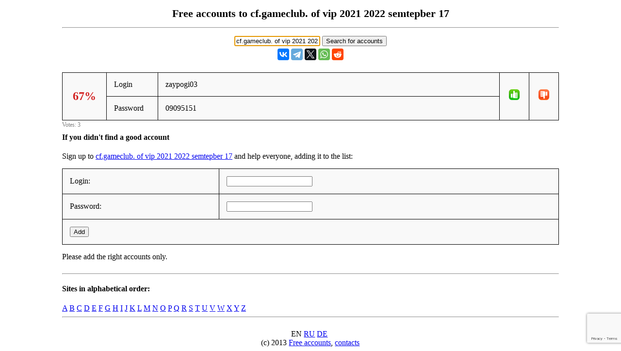

--- FILE ---
content_type: text/html; charset=utf-8
request_url: https://www.google.com/recaptcha/api2/anchor?ar=1&k=6LcgoiEUAAAAAGMHWh7x-Eqas0UY6PY5EgiNpHzv&co=aHR0cHM6Ly9mcmVlYWNjb3VudC5iaXo6NDQz&hl=en&v=PoyoqOPhxBO7pBk68S4YbpHZ&size=invisible&anchor-ms=20000&execute-ms=30000&cb=xtr4n781ro0p
body_size: 49534
content:
<!DOCTYPE HTML><html dir="ltr" lang="en"><head><meta http-equiv="Content-Type" content="text/html; charset=UTF-8">
<meta http-equiv="X-UA-Compatible" content="IE=edge">
<title>reCAPTCHA</title>
<style type="text/css">
/* cyrillic-ext */
@font-face {
  font-family: 'Roboto';
  font-style: normal;
  font-weight: 400;
  font-stretch: 100%;
  src: url(//fonts.gstatic.com/s/roboto/v48/KFO7CnqEu92Fr1ME7kSn66aGLdTylUAMa3GUBHMdazTgWw.woff2) format('woff2');
  unicode-range: U+0460-052F, U+1C80-1C8A, U+20B4, U+2DE0-2DFF, U+A640-A69F, U+FE2E-FE2F;
}
/* cyrillic */
@font-face {
  font-family: 'Roboto';
  font-style: normal;
  font-weight: 400;
  font-stretch: 100%;
  src: url(//fonts.gstatic.com/s/roboto/v48/KFO7CnqEu92Fr1ME7kSn66aGLdTylUAMa3iUBHMdazTgWw.woff2) format('woff2');
  unicode-range: U+0301, U+0400-045F, U+0490-0491, U+04B0-04B1, U+2116;
}
/* greek-ext */
@font-face {
  font-family: 'Roboto';
  font-style: normal;
  font-weight: 400;
  font-stretch: 100%;
  src: url(//fonts.gstatic.com/s/roboto/v48/KFO7CnqEu92Fr1ME7kSn66aGLdTylUAMa3CUBHMdazTgWw.woff2) format('woff2');
  unicode-range: U+1F00-1FFF;
}
/* greek */
@font-face {
  font-family: 'Roboto';
  font-style: normal;
  font-weight: 400;
  font-stretch: 100%;
  src: url(//fonts.gstatic.com/s/roboto/v48/KFO7CnqEu92Fr1ME7kSn66aGLdTylUAMa3-UBHMdazTgWw.woff2) format('woff2');
  unicode-range: U+0370-0377, U+037A-037F, U+0384-038A, U+038C, U+038E-03A1, U+03A3-03FF;
}
/* math */
@font-face {
  font-family: 'Roboto';
  font-style: normal;
  font-weight: 400;
  font-stretch: 100%;
  src: url(//fonts.gstatic.com/s/roboto/v48/KFO7CnqEu92Fr1ME7kSn66aGLdTylUAMawCUBHMdazTgWw.woff2) format('woff2');
  unicode-range: U+0302-0303, U+0305, U+0307-0308, U+0310, U+0312, U+0315, U+031A, U+0326-0327, U+032C, U+032F-0330, U+0332-0333, U+0338, U+033A, U+0346, U+034D, U+0391-03A1, U+03A3-03A9, U+03B1-03C9, U+03D1, U+03D5-03D6, U+03F0-03F1, U+03F4-03F5, U+2016-2017, U+2034-2038, U+203C, U+2040, U+2043, U+2047, U+2050, U+2057, U+205F, U+2070-2071, U+2074-208E, U+2090-209C, U+20D0-20DC, U+20E1, U+20E5-20EF, U+2100-2112, U+2114-2115, U+2117-2121, U+2123-214F, U+2190, U+2192, U+2194-21AE, U+21B0-21E5, U+21F1-21F2, U+21F4-2211, U+2213-2214, U+2216-22FF, U+2308-230B, U+2310, U+2319, U+231C-2321, U+2336-237A, U+237C, U+2395, U+239B-23B7, U+23D0, U+23DC-23E1, U+2474-2475, U+25AF, U+25B3, U+25B7, U+25BD, U+25C1, U+25CA, U+25CC, U+25FB, U+266D-266F, U+27C0-27FF, U+2900-2AFF, U+2B0E-2B11, U+2B30-2B4C, U+2BFE, U+3030, U+FF5B, U+FF5D, U+1D400-1D7FF, U+1EE00-1EEFF;
}
/* symbols */
@font-face {
  font-family: 'Roboto';
  font-style: normal;
  font-weight: 400;
  font-stretch: 100%;
  src: url(//fonts.gstatic.com/s/roboto/v48/KFO7CnqEu92Fr1ME7kSn66aGLdTylUAMaxKUBHMdazTgWw.woff2) format('woff2');
  unicode-range: U+0001-000C, U+000E-001F, U+007F-009F, U+20DD-20E0, U+20E2-20E4, U+2150-218F, U+2190, U+2192, U+2194-2199, U+21AF, U+21E6-21F0, U+21F3, U+2218-2219, U+2299, U+22C4-22C6, U+2300-243F, U+2440-244A, U+2460-24FF, U+25A0-27BF, U+2800-28FF, U+2921-2922, U+2981, U+29BF, U+29EB, U+2B00-2BFF, U+4DC0-4DFF, U+FFF9-FFFB, U+10140-1018E, U+10190-1019C, U+101A0, U+101D0-101FD, U+102E0-102FB, U+10E60-10E7E, U+1D2C0-1D2D3, U+1D2E0-1D37F, U+1F000-1F0FF, U+1F100-1F1AD, U+1F1E6-1F1FF, U+1F30D-1F30F, U+1F315, U+1F31C, U+1F31E, U+1F320-1F32C, U+1F336, U+1F378, U+1F37D, U+1F382, U+1F393-1F39F, U+1F3A7-1F3A8, U+1F3AC-1F3AF, U+1F3C2, U+1F3C4-1F3C6, U+1F3CA-1F3CE, U+1F3D4-1F3E0, U+1F3ED, U+1F3F1-1F3F3, U+1F3F5-1F3F7, U+1F408, U+1F415, U+1F41F, U+1F426, U+1F43F, U+1F441-1F442, U+1F444, U+1F446-1F449, U+1F44C-1F44E, U+1F453, U+1F46A, U+1F47D, U+1F4A3, U+1F4B0, U+1F4B3, U+1F4B9, U+1F4BB, U+1F4BF, U+1F4C8-1F4CB, U+1F4D6, U+1F4DA, U+1F4DF, U+1F4E3-1F4E6, U+1F4EA-1F4ED, U+1F4F7, U+1F4F9-1F4FB, U+1F4FD-1F4FE, U+1F503, U+1F507-1F50B, U+1F50D, U+1F512-1F513, U+1F53E-1F54A, U+1F54F-1F5FA, U+1F610, U+1F650-1F67F, U+1F687, U+1F68D, U+1F691, U+1F694, U+1F698, U+1F6AD, U+1F6B2, U+1F6B9-1F6BA, U+1F6BC, U+1F6C6-1F6CF, U+1F6D3-1F6D7, U+1F6E0-1F6EA, U+1F6F0-1F6F3, U+1F6F7-1F6FC, U+1F700-1F7FF, U+1F800-1F80B, U+1F810-1F847, U+1F850-1F859, U+1F860-1F887, U+1F890-1F8AD, U+1F8B0-1F8BB, U+1F8C0-1F8C1, U+1F900-1F90B, U+1F93B, U+1F946, U+1F984, U+1F996, U+1F9E9, U+1FA00-1FA6F, U+1FA70-1FA7C, U+1FA80-1FA89, U+1FA8F-1FAC6, U+1FACE-1FADC, U+1FADF-1FAE9, U+1FAF0-1FAF8, U+1FB00-1FBFF;
}
/* vietnamese */
@font-face {
  font-family: 'Roboto';
  font-style: normal;
  font-weight: 400;
  font-stretch: 100%;
  src: url(//fonts.gstatic.com/s/roboto/v48/KFO7CnqEu92Fr1ME7kSn66aGLdTylUAMa3OUBHMdazTgWw.woff2) format('woff2');
  unicode-range: U+0102-0103, U+0110-0111, U+0128-0129, U+0168-0169, U+01A0-01A1, U+01AF-01B0, U+0300-0301, U+0303-0304, U+0308-0309, U+0323, U+0329, U+1EA0-1EF9, U+20AB;
}
/* latin-ext */
@font-face {
  font-family: 'Roboto';
  font-style: normal;
  font-weight: 400;
  font-stretch: 100%;
  src: url(//fonts.gstatic.com/s/roboto/v48/KFO7CnqEu92Fr1ME7kSn66aGLdTylUAMa3KUBHMdazTgWw.woff2) format('woff2');
  unicode-range: U+0100-02BA, U+02BD-02C5, U+02C7-02CC, U+02CE-02D7, U+02DD-02FF, U+0304, U+0308, U+0329, U+1D00-1DBF, U+1E00-1E9F, U+1EF2-1EFF, U+2020, U+20A0-20AB, U+20AD-20C0, U+2113, U+2C60-2C7F, U+A720-A7FF;
}
/* latin */
@font-face {
  font-family: 'Roboto';
  font-style: normal;
  font-weight: 400;
  font-stretch: 100%;
  src: url(//fonts.gstatic.com/s/roboto/v48/KFO7CnqEu92Fr1ME7kSn66aGLdTylUAMa3yUBHMdazQ.woff2) format('woff2');
  unicode-range: U+0000-00FF, U+0131, U+0152-0153, U+02BB-02BC, U+02C6, U+02DA, U+02DC, U+0304, U+0308, U+0329, U+2000-206F, U+20AC, U+2122, U+2191, U+2193, U+2212, U+2215, U+FEFF, U+FFFD;
}
/* cyrillic-ext */
@font-face {
  font-family: 'Roboto';
  font-style: normal;
  font-weight: 500;
  font-stretch: 100%;
  src: url(//fonts.gstatic.com/s/roboto/v48/KFO7CnqEu92Fr1ME7kSn66aGLdTylUAMa3GUBHMdazTgWw.woff2) format('woff2');
  unicode-range: U+0460-052F, U+1C80-1C8A, U+20B4, U+2DE0-2DFF, U+A640-A69F, U+FE2E-FE2F;
}
/* cyrillic */
@font-face {
  font-family: 'Roboto';
  font-style: normal;
  font-weight: 500;
  font-stretch: 100%;
  src: url(//fonts.gstatic.com/s/roboto/v48/KFO7CnqEu92Fr1ME7kSn66aGLdTylUAMa3iUBHMdazTgWw.woff2) format('woff2');
  unicode-range: U+0301, U+0400-045F, U+0490-0491, U+04B0-04B1, U+2116;
}
/* greek-ext */
@font-face {
  font-family: 'Roboto';
  font-style: normal;
  font-weight: 500;
  font-stretch: 100%;
  src: url(//fonts.gstatic.com/s/roboto/v48/KFO7CnqEu92Fr1ME7kSn66aGLdTylUAMa3CUBHMdazTgWw.woff2) format('woff2');
  unicode-range: U+1F00-1FFF;
}
/* greek */
@font-face {
  font-family: 'Roboto';
  font-style: normal;
  font-weight: 500;
  font-stretch: 100%;
  src: url(//fonts.gstatic.com/s/roboto/v48/KFO7CnqEu92Fr1ME7kSn66aGLdTylUAMa3-UBHMdazTgWw.woff2) format('woff2');
  unicode-range: U+0370-0377, U+037A-037F, U+0384-038A, U+038C, U+038E-03A1, U+03A3-03FF;
}
/* math */
@font-face {
  font-family: 'Roboto';
  font-style: normal;
  font-weight: 500;
  font-stretch: 100%;
  src: url(//fonts.gstatic.com/s/roboto/v48/KFO7CnqEu92Fr1ME7kSn66aGLdTylUAMawCUBHMdazTgWw.woff2) format('woff2');
  unicode-range: U+0302-0303, U+0305, U+0307-0308, U+0310, U+0312, U+0315, U+031A, U+0326-0327, U+032C, U+032F-0330, U+0332-0333, U+0338, U+033A, U+0346, U+034D, U+0391-03A1, U+03A3-03A9, U+03B1-03C9, U+03D1, U+03D5-03D6, U+03F0-03F1, U+03F4-03F5, U+2016-2017, U+2034-2038, U+203C, U+2040, U+2043, U+2047, U+2050, U+2057, U+205F, U+2070-2071, U+2074-208E, U+2090-209C, U+20D0-20DC, U+20E1, U+20E5-20EF, U+2100-2112, U+2114-2115, U+2117-2121, U+2123-214F, U+2190, U+2192, U+2194-21AE, U+21B0-21E5, U+21F1-21F2, U+21F4-2211, U+2213-2214, U+2216-22FF, U+2308-230B, U+2310, U+2319, U+231C-2321, U+2336-237A, U+237C, U+2395, U+239B-23B7, U+23D0, U+23DC-23E1, U+2474-2475, U+25AF, U+25B3, U+25B7, U+25BD, U+25C1, U+25CA, U+25CC, U+25FB, U+266D-266F, U+27C0-27FF, U+2900-2AFF, U+2B0E-2B11, U+2B30-2B4C, U+2BFE, U+3030, U+FF5B, U+FF5D, U+1D400-1D7FF, U+1EE00-1EEFF;
}
/* symbols */
@font-face {
  font-family: 'Roboto';
  font-style: normal;
  font-weight: 500;
  font-stretch: 100%;
  src: url(//fonts.gstatic.com/s/roboto/v48/KFO7CnqEu92Fr1ME7kSn66aGLdTylUAMaxKUBHMdazTgWw.woff2) format('woff2');
  unicode-range: U+0001-000C, U+000E-001F, U+007F-009F, U+20DD-20E0, U+20E2-20E4, U+2150-218F, U+2190, U+2192, U+2194-2199, U+21AF, U+21E6-21F0, U+21F3, U+2218-2219, U+2299, U+22C4-22C6, U+2300-243F, U+2440-244A, U+2460-24FF, U+25A0-27BF, U+2800-28FF, U+2921-2922, U+2981, U+29BF, U+29EB, U+2B00-2BFF, U+4DC0-4DFF, U+FFF9-FFFB, U+10140-1018E, U+10190-1019C, U+101A0, U+101D0-101FD, U+102E0-102FB, U+10E60-10E7E, U+1D2C0-1D2D3, U+1D2E0-1D37F, U+1F000-1F0FF, U+1F100-1F1AD, U+1F1E6-1F1FF, U+1F30D-1F30F, U+1F315, U+1F31C, U+1F31E, U+1F320-1F32C, U+1F336, U+1F378, U+1F37D, U+1F382, U+1F393-1F39F, U+1F3A7-1F3A8, U+1F3AC-1F3AF, U+1F3C2, U+1F3C4-1F3C6, U+1F3CA-1F3CE, U+1F3D4-1F3E0, U+1F3ED, U+1F3F1-1F3F3, U+1F3F5-1F3F7, U+1F408, U+1F415, U+1F41F, U+1F426, U+1F43F, U+1F441-1F442, U+1F444, U+1F446-1F449, U+1F44C-1F44E, U+1F453, U+1F46A, U+1F47D, U+1F4A3, U+1F4B0, U+1F4B3, U+1F4B9, U+1F4BB, U+1F4BF, U+1F4C8-1F4CB, U+1F4D6, U+1F4DA, U+1F4DF, U+1F4E3-1F4E6, U+1F4EA-1F4ED, U+1F4F7, U+1F4F9-1F4FB, U+1F4FD-1F4FE, U+1F503, U+1F507-1F50B, U+1F50D, U+1F512-1F513, U+1F53E-1F54A, U+1F54F-1F5FA, U+1F610, U+1F650-1F67F, U+1F687, U+1F68D, U+1F691, U+1F694, U+1F698, U+1F6AD, U+1F6B2, U+1F6B9-1F6BA, U+1F6BC, U+1F6C6-1F6CF, U+1F6D3-1F6D7, U+1F6E0-1F6EA, U+1F6F0-1F6F3, U+1F6F7-1F6FC, U+1F700-1F7FF, U+1F800-1F80B, U+1F810-1F847, U+1F850-1F859, U+1F860-1F887, U+1F890-1F8AD, U+1F8B0-1F8BB, U+1F8C0-1F8C1, U+1F900-1F90B, U+1F93B, U+1F946, U+1F984, U+1F996, U+1F9E9, U+1FA00-1FA6F, U+1FA70-1FA7C, U+1FA80-1FA89, U+1FA8F-1FAC6, U+1FACE-1FADC, U+1FADF-1FAE9, U+1FAF0-1FAF8, U+1FB00-1FBFF;
}
/* vietnamese */
@font-face {
  font-family: 'Roboto';
  font-style: normal;
  font-weight: 500;
  font-stretch: 100%;
  src: url(//fonts.gstatic.com/s/roboto/v48/KFO7CnqEu92Fr1ME7kSn66aGLdTylUAMa3OUBHMdazTgWw.woff2) format('woff2');
  unicode-range: U+0102-0103, U+0110-0111, U+0128-0129, U+0168-0169, U+01A0-01A1, U+01AF-01B0, U+0300-0301, U+0303-0304, U+0308-0309, U+0323, U+0329, U+1EA0-1EF9, U+20AB;
}
/* latin-ext */
@font-face {
  font-family: 'Roboto';
  font-style: normal;
  font-weight: 500;
  font-stretch: 100%;
  src: url(//fonts.gstatic.com/s/roboto/v48/KFO7CnqEu92Fr1ME7kSn66aGLdTylUAMa3KUBHMdazTgWw.woff2) format('woff2');
  unicode-range: U+0100-02BA, U+02BD-02C5, U+02C7-02CC, U+02CE-02D7, U+02DD-02FF, U+0304, U+0308, U+0329, U+1D00-1DBF, U+1E00-1E9F, U+1EF2-1EFF, U+2020, U+20A0-20AB, U+20AD-20C0, U+2113, U+2C60-2C7F, U+A720-A7FF;
}
/* latin */
@font-face {
  font-family: 'Roboto';
  font-style: normal;
  font-weight: 500;
  font-stretch: 100%;
  src: url(//fonts.gstatic.com/s/roboto/v48/KFO7CnqEu92Fr1ME7kSn66aGLdTylUAMa3yUBHMdazQ.woff2) format('woff2');
  unicode-range: U+0000-00FF, U+0131, U+0152-0153, U+02BB-02BC, U+02C6, U+02DA, U+02DC, U+0304, U+0308, U+0329, U+2000-206F, U+20AC, U+2122, U+2191, U+2193, U+2212, U+2215, U+FEFF, U+FFFD;
}
/* cyrillic-ext */
@font-face {
  font-family: 'Roboto';
  font-style: normal;
  font-weight: 900;
  font-stretch: 100%;
  src: url(//fonts.gstatic.com/s/roboto/v48/KFO7CnqEu92Fr1ME7kSn66aGLdTylUAMa3GUBHMdazTgWw.woff2) format('woff2');
  unicode-range: U+0460-052F, U+1C80-1C8A, U+20B4, U+2DE0-2DFF, U+A640-A69F, U+FE2E-FE2F;
}
/* cyrillic */
@font-face {
  font-family: 'Roboto';
  font-style: normal;
  font-weight: 900;
  font-stretch: 100%;
  src: url(//fonts.gstatic.com/s/roboto/v48/KFO7CnqEu92Fr1ME7kSn66aGLdTylUAMa3iUBHMdazTgWw.woff2) format('woff2');
  unicode-range: U+0301, U+0400-045F, U+0490-0491, U+04B0-04B1, U+2116;
}
/* greek-ext */
@font-face {
  font-family: 'Roboto';
  font-style: normal;
  font-weight: 900;
  font-stretch: 100%;
  src: url(//fonts.gstatic.com/s/roboto/v48/KFO7CnqEu92Fr1ME7kSn66aGLdTylUAMa3CUBHMdazTgWw.woff2) format('woff2');
  unicode-range: U+1F00-1FFF;
}
/* greek */
@font-face {
  font-family: 'Roboto';
  font-style: normal;
  font-weight: 900;
  font-stretch: 100%;
  src: url(//fonts.gstatic.com/s/roboto/v48/KFO7CnqEu92Fr1ME7kSn66aGLdTylUAMa3-UBHMdazTgWw.woff2) format('woff2');
  unicode-range: U+0370-0377, U+037A-037F, U+0384-038A, U+038C, U+038E-03A1, U+03A3-03FF;
}
/* math */
@font-face {
  font-family: 'Roboto';
  font-style: normal;
  font-weight: 900;
  font-stretch: 100%;
  src: url(//fonts.gstatic.com/s/roboto/v48/KFO7CnqEu92Fr1ME7kSn66aGLdTylUAMawCUBHMdazTgWw.woff2) format('woff2');
  unicode-range: U+0302-0303, U+0305, U+0307-0308, U+0310, U+0312, U+0315, U+031A, U+0326-0327, U+032C, U+032F-0330, U+0332-0333, U+0338, U+033A, U+0346, U+034D, U+0391-03A1, U+03A3-03A9, U+03B1-03C9, U+03D1, U+03D5-03D6, U+03F0-03F1, U+03F4-03F5, U+2016-2017, U+2034-2038, U+203C, U+2040, U+2043, U+2047, U+2050, U+2057, U+205F, U+2070-2071, U+2074-208E, U+2090-209C, U+20D0-20DC, U+20E1, U+20E5-20EF, U+2100-2112, U+2114-2115, U+2117-2121, U+2123-214F, U+2190, U+2192, U+2194-21AE, U+21B0-21E5, U+21F1-21F2, U+21F4-2211, U+2213-2214, U+2216-22FF, U+2308-230B, U+2310, U+2319, U+231C-2321, U+2336-237A, U+237C, U+2395, U+239B-23B7, U+23D0, U+23DC-23E1, U+2474-2475, U+25AF, U+25B3, U+25B7, U+25BD, U+25C1, U+25CA, U+25CC, U+25FB, U+266D-266F, U+27C0-27FF, U+2900-2AFF, U+2B0E-2B11, U+2B30-2B4C, U+2BFE, U+3030, U+FF5B, U+FF5D, U+1D400-1D7FF, U+1EE00-1EEFF;
}
/* symbols */
@font-face {
  font-family: 'Roboto';
  font-style: normal;
  font-weight: 900;
  font-stretch: 100%;
  src: url(//fonts.gstatic.com/s/roboto/v48/KFO7CnqEu92Fr1ME7kSn66aGLdTylUAMaxKUBHMdazTgWw.woff2) format('woff2');
  unicode-range: U+0001-000C, U+000E-001F, U+007F-009F, U+20DD-20E0, U+20E2-20E4, U+2150-218F, U+2190, U+2192, U+2194-2199, U+21AF, U+21E6-21F0, U+21F3, U+2218-2219, U+2299, U+22C4-22C6, U+2300-243F, U+2440-244A, U+2460-24FF, U+25A0-27BF, U+2800-28FF, U+2921-2922, U+2981, U+29BF, U+29EB, U+2B00-2BFF, U+4DC0-4DFF, U+FFF9-FFFB, U+10140-1018E, U+10190-1019C, U+101A0, U+101D0-101FD, U+102E0-102FB, U+10E60-10E7E, U+1D2C0-1D2D3, U+1D2E0-1D37F, U+1F000-1F0FF, U+1F100-1F1AD, U+1F1E6-1F1FF, U+1F30D-1F30F, U+1F315, U+1F31C, U+1F31E, U+1F320-1F32C, U+1F336, U+1F378, U+1F37D, U+1F382, U+1F393-1F39F, U+1F3A7-1F3A8, U+1F3AC-1F3AF, U+1F3C2, U+1F3C4-1F3C6, U+1F3CA-1F3CE, U+1F3D4-1F3E0, U+1F3ED, U+1F3F1-1F3F3, U+1F3F5-1F3F7, U+1F408, U+1F415, U+1F41F, U+1F426, U+1F43F, U+1F441-1F442, U+1F444, U+1F446-1F449, U+1F44C-1F44E, U+1F453, U+1F46A, U+1F47D, U+1F4A3, U+1F4B0, U+1F4B3, U+1F4B9, U+1F4BB, U+1F4BF, U+1F4C8-1F4CB, U+1F4D6, U+1F4DA, U+1F4DF, U+1F4E3-1F4E6, U+1F4EA-1F4ED, U+1F4F7, U+1F4F9-1F4FB, U+1F4FD-1F4FE, U+1F503, U+1F507-1F50B, U+1F50D, U+1F512-1F513, U+1F53E-1F54A, U+1F54F-1F5FA, U+1F610, U+1F650-1F67F, U+1F687, U+1F68D, U+1F691, U+1F694, U+1F698, U+1F6AD, U+1F6B2, U+1F6B9-1F6BA, U+1F6BC, U+1F6C6-1F6CF, U+1F6D3-1F6D7, U+1F6E0-1F6EA, U+1F6F0-1F6F3, U+1F6F7-1F6FC, U+1F700-1F7FF, U+1F800-1F80B, U+1F810-1F847, U+1F850-1F859, U+1F860-1F887, U+1F890-1F8AD, U+1F8B0-1F8BB, U+1F8C0-1F8C1, U+1F900-1F90B, U+1F93B, U+1F946, U+1F984, U+1F996, U+1F9E9, U+1FA00-1FA6F, U+1FA70-1FA7C, U+1FA80-1FA89, U+1FA8F-1FAC6, U+1FACE-1FADC, U+1FADF-1FAE9, U+1FAF0-1FAF8, U+1FB00-1FBFF;
}
/* vietnamese */
@font-face {
  font-family: 'Roboto';
  font-style: normal;
  font-weight: 900;
  font-stretch: 100%;
  src: url(//fonts.gstatic.com/s/roboto/v48/KFO7CnqEu92Fr1ME7kSn66aGLdTylUAMa3OUBHMdazTgWw.woff2) format('woff2');
  unicode-range: U+0102-0103, U+0110-0111, U+0128-0129, U+0168-0169, U+01A0-01A1, U+01AF-01B0, U+0300-0301, U+0303-0304, U+0308-0309, U+0323, U+0329, U+1EA0-1EF9, U+20AB;
}
/* latin-ext */
@font-face {
  font-family: 'Roboto';
  font-style: normal;
  font-weight: 900;
  font-stretch: 100%;
  src: url(//fonts.gstatic.com/s/roboto/v48/KFO7CnqEu92Fr1ME7kSn66aGLdTylUAMa3KUBHMdazTgWw.woff2) format('woff2');
  unicode-range: U+0100-02BA, U+02BD-02C5, U+02C7-02CC, U+02CE-02D7, U+02DD-02FF, U+0304, U+0308, U+0329, U+1D00-1DBF, U+1E00-1E9F, U+1EF2-1EFF, U+2020, U+20A0-20AB, U+20AD-20C0, U+2113, U+2C60-2C7F, U+A720-A7FF;
}
/* latin */
@font-face {
  font-family: 'Roboto';
  font-style: normal;
  font-weight: 900;
  font-stretch: 100%;
  src: url(//fonts.gstatic.com/s/roboto/v48/KFO7CnqEu92Fr1ME7kSn66aGLdTylUAMa3yUBHMdazQ.woff2) format('woff2');
  unicode-range: U+0000-00FF, U+0131, U+0152-0153, U+02BB-02BC, U+02C6, U+02DA, U+02DC, U+0304, U+0308, U+0329, U+2000-206F, U+20AC, U+2122, U+2191, U+2193, U+2212, U+2215, U+FEFF, U+FFFD;
}

</style>
<link rel="stylesheet" type="text/css" href="https://www.gstatic.com/recaptcha/releases/PoyoqOPhxBO7pBk68S4YbpHZ/styles__ltr.css">
<script nonce="1OwHqPU6c7e1D0FeCTQt0A" type="text/javascript">window['__recaptcha_api'] = 'https://www.google.com/recaptcha/api2/';</script>
<script type="text/javascript" src="https://www.gstatic.com/recaptcha/releases/PoyoqOPhxBO7pBk68S4YbpHZ/recaptcha__en.js" nonce="1OwHqPU6c7e1D0FeCTQt0A">
      
    </script></head>
<body><div id="rc-anchor-alert" class="rc-anchor-alert"></div>
<input type="hidden" id="recaptcha-token" value="[base64]">
<script type="text/javascript" nonce="1OwHqPU6c7e1D0FeCTQt0A">
      recaptcha.anchor.Main.init("[\x22ainput\x22,[\x22bgdata\x22,\x22\x22,\[base64]/[base64]/[base64]/[base64]/[base64]/[base64]/KGcoTywyNTMsTy5PKSxVRyhPLEMpKTpnKE8sMjUzLEMpLE8pKSxsKSksTykpfSxieT1mdW5jdGlvbihDLE8sdSxsKXtmb3IobD0odT1SKEMpLDApO08+MDtPLS0pbD1sPDw4fFooQyk7ZyhDLHUsbCl9LFVHPWZ1bmN0aW9uKEMsTyl7Qy5pLmxlbmd0aD4xMDQ/[base64]/[base64]/[base64]/[base64]/[base64]/[base64]/[base64]\\u003d\x22,\[base64]\\u003d\x22,\x22LjrDnsOiw7QHwoTDhl0CNW4gFcOKwpYrV8Kyw78UVkPCtMKNRFbDhcO1w5hJw5vDuMK7w6pcbxI2w6fCmx9Bw4VSczk3w47DksKTw4/DpMKXwrg9wrzCsDYRwobCu8KKGsOLw4J+Z8OPKgHCq0fCl8Ksw67Cknhda8OTw5kWHFAsYm3Cu8OuU2PDqsKtwplaw7k/bHnDvQgHwrHDiMKUw7bCv8KWw6dbVF0GMk0eUwbCtsOOc1xww6zCnh3CiVsQwpMewrQ6wpfDsMO8wp43w7vCksKXwrDDrizDiSPDpA91wrduH23CpsOAw67ClsKBw4jCoMO/bcKtUsOkw5XCsWXCvsKPwpNEwp7CmHdfw43DpMKyPxIewqzCqCzDqw/CqsOHwr/Cr0cvwr9ewrfCq8OJK8KwU8OLdE9/Oyw6SMKEwpw6w44ban0kUMOECW8QLRDDmSdzXcOSNB4oBsK2IXrCpW7Cik07w5Zvw7LCp8O9w7lKwq/DszMzOANpwpzCk8Ouw6LCrVPDly/DsMOUwrdLw6zCmhxFwoDCoh/[base64]/DkMO4wpnDkcO1bkAxwpzDn8KIwo0rRF/DosO2bn7Dh8OGRXfDo8OCw5QuYsOdYcKwwpc/SVHDssKtw6PDsAfCicKSw6/Cjm7DusKYwokxXWl/HF4Owo/Dq8OnRxjDpAEnVMOyw79ow5cOw7dUPXfCl8O1J0DCvMKsI8Ozw6bDgB18w6/CmWl7wrZNwoHDnwfDuMOMwpVUKMKIwp/DvcO1w4zCqMKxwrdfIxXDtSJIe8OAwqbCp8Kow5XDosKaw7jCtMKxM8OKYkvCrMO0wpIdFVZPJsORMEHCosKAwoLCvMOkb8KzwpLDtHHDgMKtwr3DgEdFw5TCmMKrAsO6KMOGYkBuGMKORyN/[base64]/[base64]/[base64]/CrsOAS8O/NTMEw6PCggwKw53CghHDnsKfw64HD13CgMOzQMKDJMOXNsOMNgBjwo4ww63ChHnDjsOCKGfCicK1wo7DncOtBsKCFWgQEMKaw57DmgYlB2QMwprDgMOCEcOOPnl8G8OuwqDDp8KPw7dswo/[base64]/CoMODbsKow63CmjA5XDbCgE/DqSDCrMKgwpl5wpkmwrMwO8KPwoB0w4hDQkTCo8Ouwp3CjsOEwqHDucOuwofDp3DCr8KFw4V2w6wcw43DumfChQzCpj0gZcOcw4pBw5PDuD3Di1fCsiwGOkTDvWTDo1YYw7s8d3jCtMOrw43DusOXwqtNKcOEE8OGCsOxesK3wqQWw5AXD8O9w7kpwqrDmEc/fsOoTcOgNMKLAjHCv8KaDzPCjcKuwo7CqVLCjGMOdsOKwqzCtwkwV1NQwojCu8O2woAOw7YwwpjCtgUbw6fDpsO3wq4hOnnDpMK/C3VfK3DDncKnw4M8w5dXJsKZdlvCg0ghF8Kkw7/Dokp6PGAFw6nCjU17woUqwrXCjGbDgns7M8KHenDCqcKDwowbTwrDkz/CrxBKwpLDvcKRKsOkw45hwrnDmsKOBVIIMsOLw47ClsKgbMKRRwTDj20ZYsKOw5zCqm1xw5YOwqICVW/Dg8OcVjnCvkZEW8O4w64gMWbCm1nDosK5w7HDtRnCm8KEw79iwoTDqyNpB1IWDVdpwoEMw6nCn0LCrATDthNhw7JsdmMKO0XChcO1LMORw7sJFQ51aQzDlcK/Y1g3ZkpxQMOPSsKgFQBCdR3CrsOJc8KiIUB/RwlWQw4Zwp3DiC1dMcKuw6rCjQLCmBR4w64dw7xQJhRfw7bDnAHClXbDr8O+w6NQw7Q+RMO1w48uwpfCscKlFn3DuMOXF8O4EsK/w7XDgMOUw4PCnWTDkjAOLRbCjzl8D0zCkcOFw74OwrjDvsK5w4zDoQs1wrcVaX/Dhi05wqPDvGPClnpcw6fDm1vDnFrCocK9w45YIcO2acOGw5zDoMKQLlY6w4TCrMOqAiZLfcORZE7DqDguwqzCu1REPMOLwqRLTwfDuUA0wo/DrMOMw4okwrRTw7PDjcK6wqQXLFvCtDRYwrxSw7HCq8OTecKXw6fCgsKHDg5Tw4MoXsKOMA/Dm0Asdk/Cm8K5TU/Dm8K/w7nDqBdVwqbCh8OrwrwHwo/CtMOpw57CkMKtZcKpVGZtZsOHwroDaUjCnsOaw4rCt23Dn8KJw73CrsOTFWwWYk3CrQDDgcOeFibDlhbDsSTDjsOIw4xkwo5Uw6fCssOpw4XCosKnYj/[base64]/[base64]/CmnfDqR8Jw6/DkS3DkcOJTwbCosKQSlfCssKBDH9sw6PDo8ONw7fDocO4JgkKTsKLw6gJM1tewpU8KMK7a8K4w7xYUcKBBCMvf8OpGsKJwoHCtcOSw402SsKLKA7CvsO4JRbCicKlwo/Cr2vCgMK6KUp/P8O2wrzDgzEUw43CgsKbUMOqw4AGS8KfdUjDvsKnw6DCn3rCq15uw4IQSwoNw5DDoTA5w4EVw5nCjMKZw4XDicOeOk4Dwq9hwohfGsKDV0/CnCrCgwRGw7rCu8KDAsKuPHRNwrVBwojCii49cDIpIRFzwpTCt8KPIMOMwo/CncKdNg4mLW8ZGHvDoBLDjMOfUnXCocOPLcKCUMOMw6wdw6I0wojCo0l6EsOEwq8qXcO/w57CmcKNPcOhQw7Cn8KjMCrCk8OZHMOYw6bDn1rCt8OTw4/ClWbCuwXDuE7DpRh0w6kkw59hE8OawrsxQx1+wrjDkB3Do8OWfsKBM3TDrcKPw4vCoEEtwr02Z8Odw4gvw4B5E8K1VsOWwrlMLEdYIMOTw7NzVsK6w7zChsOFKsKfHMONw5nCkEgoey47w5x9fF/[base64]/Ci8O1dsK+wro5PwUyU8K9fsK0TBpnWFNkYcOkOMOKfsO+w5FQJhVQwrTDtMOVWcOtD8OHwovCvsKnw7TCt0fDiVMgdMO6A8O/PsOxVcO8D8Kfw5MSwqxNwpnDtsKwaR5gVcKLw7HCtFzDi1p1OcKeEBETEgnDo1IdAW/[base64]/GTXDrUEEwolgG8KWwrsew7VjQ8KnNsOlDiEoNwkyw400w57DtUfDq3Uiw47Cu8OlbTk4dsOhwpTCn0Fmw646f8O4w73DiMKPw4jCnxvCiDlrKUEFScKIW8KeWcOPdMKqwp5iw6ULw5kJcsOawpNRJMKaeWNURsKiwr8Yw43CsC8eUgVIw6Nhwp3CszFwwo/DucKHUBdDXMKrRHXDtRrCq8KdC8OwaVDDglfCqMKvTcKLwr9Bwq7CsMKoCRPCqsOKVj1Nwq9fHT7Ct33DsjDDsmfCjGhtw5QGw59iw4Zlw48/w57DrMOWdMK/UMKRwrbChMOjwq9casOVMjrCvMKqw6/CmsKvwq45IG3CqGLCkcOhHC8vw4rDgsKEPw3Ckk7Di2VXw5bCi8OnYwpgW0N3wqQkw6jCphYgw7QcVMKSwoQew7cdw47CuyJnw6RswofCmFBtPsO/IMKbN1DDjW5zCsOnwpFqwpDCnjxawp9IwqMXWMKxw61rwojDusKlwqAzR1bClVrCtcOXR3bCtsObPg/[base64]/w5gxMcO+wq3DrirDtMOvScO1w51Lw64iw4RbwrFfRw7DgUsEw6UqbsOMw4htPMKtZMKfMz9lw6fDtwLCrWLCgU/Dt0fCiW/Dr10vUnvCh1vDsklCT8Osw5gWwolqwrYGwopUw5leZsOkdxHDkk5mV8KRw78LYgtHw7B4MsKvw5xGw4/[base64]/w4B6w5XDoCPCrWEew5dWw6rCtjzDjgAVC8O6N37Dl8KcL1rDoQoeMcKZw4PDpcKbAMO0NjRIw5h/GsKaw4HCgMK/w5DCucKKQTYxwp7CnChtE8KXwpPCvVgWSyfCgsKOw50Nw6fCnwBxP8K3wrvCrCDDqlUSwqfDnMOiw63CgsOHw718W8OFY1I+SsOGbXx3LztXwo/Drz8nwoEUwo1Jw4PCmB9rwrPDvRIUwrgswrE7QH/DhsKnwqozw4sLA0JGw6IjwqjDnsKTHVlqGFXCklbDksKUw6XDqzc1wpk4w6PDrGrDlcKqwonDhE1Qw60jw4crUsO/wrLDoj7CrWQSNiBFw7vCkGfDrBXCsVB8wo3ChHXCqlU+w6cpw7rDjQfCosKKXcKNwrPDucKww7E0OgR2wrdHGcKxwqjCjmnCo8OOw48XwrzDhMKWw6XCuytmw5bDkAZlGsKKBAZmw6DDksO7w7bCiDxNJsK/AMOHw4ECVsOpEC9cwoAiYcOxw51+w4U7w5PDth0kwqjDh8O7wo3CocOuOHEDCsOtIDLDvnLDuSZAwr7CpsKmwqvDphvDr8K4IBjDn8KDwrjDqcOvbQzCkW7CmU4+wojDiMKiK8KsU8KDw4dEwpTDm8OewqoIw7nCncKGw7vCnA/Dgk5IacO7wq5NFnjCtMKAw5LCnMOqwrPCnmHCrsOYw7rCkQjDusKww5nCt8Klw51JFgJRCsOEwrIWwr96LcK1IDUtUcKnLkDDpsKfJ8Kiw6PCmhjChhpZZ2BxwovDsTMNdVvCpMKqFhXDlsOfw7l7IzfCimXDlcOQw7ozw47DhMKNaSjDlcO+w4ZRL8KmwqfCtcK/FiN4C3DDhC4GwpZ8fMKdecOqw702wowCwr/CrsOtCcKbw4BGwrDCo8Oewp54w6XCllTDtMOBOwFzwrLDt0I+McOgUcOOwozCmsOmw7vDsDfCncKfRmsZw4rDp0/Cv2PDtijCr8KgwpgjwrvClcOvw71cZDduP8OwE1BNworDtgdzckZkZMOWBMOpwrvCuDJuwq7DtA87w6rDs8Olwr52wqjCnEHCg33ClsKoUMKJKMKMw40lwqdWwqDCiMOlRmdvdGDCqsKCw4YAw7bCiRkvw51VNMKUwpDDv8KNWsKVwrvDkcKPw6U5w75PF1NMwqQdKS/CiEnDncO5HkjCgFfCsA5kI8OvwoDDuWZVwq3CgsK8LXN+w7vDssOmXcKXaQ3DmwbCjj4fwoprThjCrcONw7Y/UlHDhxzDk8KqHxLDrsO6JjJ0S8KXaBB6wpXDlsOGZ0sww4VJYg84w4k6DSfDpsKtwpJRC8Ojw7DCp8OiIjDDksO8w7PDpDnDmMOZw7tmw6IqPC3CocOuMMOWAALCr8KTGnnClMO9w4cqfzANw4E/O0dtdsOOwq1dwoTCvcOMw5EuXRvCr0ACwqZ6w78kw6kFw4w5w4nDv8O2w7sqV8KtEjrChsKYw71ewqXCnC/DssOqw515NkZ8w53Dk8Kyw51LKQlRw6rChFzCmcOuaMKmw6fCt1F/wr9nwrozwobCsMKYw6d2NFbDtCnCszHCpcOTCcK+wqdUw4vDncO5HFrCsW3Ci0DCqXzCmcK5R8OxecOkRg/Do8Kkw43CnMOWUsKiw73DkMOPasK4AsKTJsOWw4VzQsO6GcK5w4zCmcKkwqsrwppLwrgVw6sew6jDgsKmw5bCkMOLUyAvIhxCdhJRwoUdwr/DhMOGw53Cv2rDtsOdby07wrZHCnErw6NyZ0zCvB3CpDwUwrRDw7QWwrNkw4s/worDigg8X8OSw6jDlwNhwrfCkC/DrsOOXcKqw7/ClsKzw7HDkcOFw6nDtxfCjAh8w7HChhJxEsOkw5k5wqTCphTClsO3WcKSwoHDjMOnZsKJwq9qUx7CncOEOSF0E3JnGW1gEgLCj8KcZXdawr5/wrJWJx1tw4fDmcOHZRdFTsOdWl15QjwuI8OidsO1VsKIB8Omwp4Lw5UTwoMTwqNgw7lNbAo8G3daw6YUfkPCrMKfw7FRwprCpWrCqDrDkcOdw6PCmTXCnMK/[base64]/wrnClEV9NMKDw49swprCscKqVcOoAxnCtXTCuBzDs1w6F8KkdBXCvsKFw5Bzw5gya8KdwojCixrDssKlDHzCq1w8D8OkVsKwCT/CiRPCtiPDox1KIcKcwoDDm2FIAnkOZDhFATZSw4AgXwTDhg/DvcKrw7fDh3ogZwHDkwEFfSjCv8Khw7k/[base64]/ClRLCksO+w6R3wqfDrsKiwpnCnxRBRMO/wqjDosKqw4MaD0rDjMOiwrgbccKzw7jCmsOFw4PDssK1wqvDoE/DjcKtwo06w4h9w6pHFsOTccOVwrxiCMOEw7jDlsOCwrQwUTEdQizDjUjCgmfDhGvCqnUNEMK5dsKMYMKGcxMIwokeIWDClDPCgcKONMKHw4XDs1ZIwoESfsO3A8OFwpAOScOePMKbFW9Pw4JHIj1kTMKLw4LDjRDDsDlbw7DDtcKgS8O8w5/DrhPCr8KeaMOYLGBqEsKvQDdjwqA1w6c6w4h1w4oow5xSfMOHwqc6w5XDv8O5wpQdwofDhkQ9asOgUcOILcKRw4fDkAktTcK/OMKDR1XCr1vDrm7DunlrZhTCtG49worCikzCsl8RR8OPw6fDkcOAwrnCiAJkHsO2EjMHw4x/w6zDiS/CtcKgwp8XwpvDi8OnWsOyEMK+asKiUMOiwqJaf8OPMkMnZsK6w7TCuMObwpXCq8KHwozCiMOoRFxIBRLCuMOhPDNPWgUqQgFXw5TCscKDT1fCrMKaPzTCkVUSw45Cw4/[base64]/DlsKXw4VaRcKRF1MuPgzCr3A2wr1FLxrDhnHDm8Oow74Mw4JAw7FhJ8OcwrA5D8KkwrIQZzkXw5nDqcOkJcKTXTciwq9aRsKXwpV/MQ5Rw4bDiMOhw7guT3zCtMOqGMOcwoLCtsKPw7zCjB7CpsKjKxXDtFbCgHHDgD9XEcKvwp7Duh3CvmUScA3DsQMWw6nDvsO1CwY3w4F9w4orwrTDj8O/w6ohwp48wrbDhMKHIcO3G8KVEMK1wpzChcKBwqZ4fcOQQXxdw7nCt8KmSQFmIVQ7YA5Pw4rCklkmRlgfQm3CgjbDsCfDqHwzwr/CvhdVw5nDlBXCvMOzw70EXVMlBsKmeFbCpMOowok9RFbCpXglw6/DicKka8OCOjXDvDI+w6AUwqoLNMOvB8O5w7zDlsOpwpFlOQoDdw/DtgPCvADDq8OIwoY/[base64]/ZMOELsO0TTfCvcOXdWvDqF/CoMKvO8OeMV1VZsOgwqxJYcORVTrDpsOVJsK5woMNwqYROCTDqMKYcsOhbU7Cj8O8w44ow7BXw6/CkMOBwq5wC2xrcsKxw7lEPsO1woE/wrx5wqxWLcKaVljCpsO+IcOAeMKjYEHCvMOBwpXDjcOdTFAdw77Dqi8+CRrChFHDuxsvw67Dmw/[base64]/w7xOw6PCnjh8Dk1iN8KpF8KXMcK0IG0dQcOPwpTCm8OFw4UgTMKyEcKDw77DjcK3GcO3wo3CjFogEsOFXG5uAcO0w5VROS7Cp8KFw71adWoSwqQVVcO3wrBuXcOowo/DjnMPZ3kSwpE2wrU0SnE1BMKDdsK+Ak3Dg8Ogw5bDsE1/[base64]/VT9NV3wuw6vClsOXSE7DjydSwqMAw4TDjsOFbcKEc8Kqw4NfwrZ+N8Kbw6nCgMO/WFHCrkPDgUIbwrTCpmMJTMKVYBp4BV9QwofCs8KIN0pXByLCosO2w5NLw4jCgcK6XcOuR8Ktw4LCnwNJLULDriRLwpkww5/Di8OjWS9kwrHCnVQzw5DCocOmGsOdc8KcfxdPw6/DqxrDiFjChFNbdcKTw559Vy41wp9+Rg7CqA9FaMKlw7HCqkBpw5zChhTCi8OfwpbCnDTDvsO0PMKgw53ChgDDvcO8wqnClELCnyFzwpM9wrw1Pk/[base64]/CpwBHNiPCjMKiUsO2wq4vw6h7w55dwpzCtsK1wo5pw6rCgcO7wok7w5/DoMOgwq0bFsO3ccO9VcOBOEJWMkfCkcOTAMOnw6vCu8KgwrbCtU83w5DCvWYMa0TCsyfDsmjClsOhBx7CtMKdOB8/[base64]/CvifCrHNGwpvDoMOpw7bDmVvDiXEEez4WTsOSwrMBWsKcw4FPwrZ7D8KtwqnDvsOJwo09w7XCpSduVTDClcOFwp9UCMO/w6rDv8KWw7LCgTYcwoxkXTArRCgTw4N2wrRiw5VZCMKkEsOiwrzCuUdGBcKTw4bDkMOgO19Qw6PCgFHDt1DDsB7CosOMcAlFGMOmSsOqw6VCw7/ChVPCq8Omw7rClMOKw5APIVtFbcOsVyLClsOVGScnw4g2wq7DssKGw4bCusOZwpfCpxxTw5TCkcO5wrlnwrnDjyZ3wqLDqMKwwpFdwpsKL8KmE8OUw7bDrUBgcCl4wpHDmsKCwpfCrQ/DjFbDpg/[base64]/[base64]/CtTfCon4tw6zCqQI0wq3CoMOfesKIasO2w6PCnXQkKybDtSUDwqY5JiDCnTs4wpbCosKBSWQ1woRlwrRFwqQOwqg7LcOQf8OQwqx8w74fQXDCglwgJMK/wqnCsTJhwp8ywqXDssOfAsK9IcOZBVsrwqs7wpPCiMOaf8KaB2x0OcO9PBDDiXbDnUXDgMKvaMOXw6MuIcO6w5LCo2QGwrXDrMOUScK/wrfDpFDCl3xnwot6w5cFwpc4wq84w5gtasOwW8Oew5nDh8K8MMKbERTDrjIfZcOFwq7DtsOAw55tcsOBH8OJwpnDqMOeUXZYwrLClUTDn8OeKsOPwrrDujHCkxkof8KnLQppEcO8w7pXwqcSworCrcOMMC5Rw5HChy/DrcKmTCZbw6fCsWHClcKZwoLCqADCm0hgPFfDnncBFMKaw7zChUjDssK5BQzCp0BULW8DXsO/Wj7CicO3w4o1wo0Ywr8PH8KGwofCtMOlwqTDtlHCnXM/JMOkG8OOFyHCpsOUeXofZMO1A2hfBBLDrcOTwrPDqVrDnsKSw6c7w7gWwpgGwqMiCnDCicOeN8KwVcOiCMKAUcK9wpsOw4RSfRszTkAUw5nDlU3Don9Fw6PCj8OpaT8pFw/DsMKrBVJjbsK1Hh3Cg8OeGCMzwos0wpbCscO8EVDDmi3CksKvwqLCscO+MSnCrAjCsnHDhsOnHAbDmgMnfhbCsG0Vw67DusO3cxnDvHgMw53Cj8KKw4vCgcKhN3xJJQI8BMOcw6FbCsKpFHhwwqEuw6LCo2/DlsOUw7pZXT1sw517w5IZwrLDqx7Ch8Knw4MiwrByw6fDjzwDZjHDtXvDpVREZBA0CcO1w71Lb8KJwrPCl8K0S8KkwrnClcKpS0wPQSHCkMO4wrJOfxrComciCH8NPsKNUQfClcKtwqlDWgMYZTXDpMO+LMKCMcOQwq3CjMKgWFLDrW/DnwICw47Di8KYX3fCpQ4oVnnCmQp2w7ECN8OoHTXDny/Dp8K2cksxH3jDjRwow74ieRkAwpxEw6MSTBXCv8Kkw6jDikYIMsKZCcKkScO1CXEQCsOyM8KNwrs6w6HCridSbBHDjSMzKMKJf3J8JBU9IHdBL0TCow3DqmrDiAglwpcOwqpXfMKwSnprMMKtw5zDkMOdw53CkUBwwrAxWsKxX8OsdUvCmHRaw7V3E1/CqwDCgcOtwqHDm0x1EiXDlT0eTcOfwrEAETZIUUVgV2JFEjPCvXjCosOzDj/DrD3DhAbCgwfDvlXDqX7CojnDhcOrV8KCJ2bCqcOCQ0FQFkUBJw3CpT5selZdNMKKw6nDjMKSRMOgP8KTEsOWf2s5US9ow5PCisOlIwZGw4LDuH3CjsO+w5vCpx/CmR8dw7BGw6x7OsKVwoPDlVw6wpPDuEbClsKZDsOIw4c6GsKVUihbJsKLw4hBwrfDqT/DmcO3w53Do8KFwoQRw4HCknDDl8KhO8KFw7DCl8OywpLCoDXDvFpnbFfCihcmw5A6w5TCiRDDjsKdw7rDrGIBH8ORw6rDg8O3XcObwr9Ew7DDqcOmwq3DgsOKwrbDmMO4GCMibxwJw55/CMObc8K1cQoBbSd5woHDgMOMwrogwqvDkCpQwoAcwpnDow/CogQ/wq3CnB/CqMKadhRYRTrCt8KJYsOawolmb8KswoXDohLCvcK3XMOwRRjCkQIcwqrDp3zCtXx3d8KPwq7Dqi/CmcOyO8K0b3wAWcONw6cpJDfChzvCqWdhIcKeFMOlwpTDgyXDm8OYXhvDmynCjmkjYMKdwqbCuB7CoTTCpEvClWXDlHjCqTRkBjfCo8KkA8KzwqnDiMO6DQ4iwqjDssOjwqEycjgwNcKwwrFPBcOdw5lKw57CosKhH1IiwoXCu3olw6bDtQJ/woEawrNlQUvCrcORw4jCo8KhQw/ChwbDosKXDcKvwptHRTLDhw7CvmA5HcODw7BcTMKDFQjCvlLCrQFTw5sRJDnDgsOyw68owr7CllvDvlQsFQd6acOPADtZw65tHcOJwpdUwp5XcxIjw5k9w7XDicOdEcKCw4HCkBDDokAKRVnDtsKOKjJHw5LCgGHCvcOSwrhLRmzDpMO6BD7CqMK/HkQHUcKZd8K4w4RSRhbDhMOCw6/CvwbCosOzfMKoNMKhcsOQXS4/IsKRwq3DvXMWwpoaLlDDqxrDnRvCisOWASAyw4LClsOCwpHChsOAwoIjw7Ybw4QHw6ZJwpkWw4PDscKQw6lpwqIwMDbCicO3w6ZGwq5Hw7xjIMOvF8KkwrzCl8OIw50EB3/Dl8Oaw4fCj3jDk8K6w4DCi8Oowpomc8OFS8KsTsO+XcKuwrc4b8OOKyhww5zDojEcw55sw5HDvjDDrsOVf8O6GAHDqsKhw4bDrShAwrofFAI5w64WW8KYHsKQw4Z1flsjwqFWE13Dv0FlMsOCSQ1teMK/w5/[base64]/w7gFw7bDjcO6G8OOUD0Ww5/[base64]/[base64]/RMKSB8KZLH0GwqdvwpRgwqpIw4LDuFtNwq9UTX/DmXA9wr7Ch8OBBxhCRCB/[base64]/w4glfsKkC8OOw6DCn1p4wow1dGTDuhLCo8KAwr/Ck00EGxbDoMOuwp9/w73Cl8OWw73DiHrCvB0eGUk6GsOAwrt9dcOAw4TDlMK3ZMKkCsK5wqI7worClVvCqMKZV3QiDSjDmcKFMsOrwo/DlcKNbD/[base64]/CsMO2w4HDtSTDkMK7DsKjwqLDvHFcexBhDBLDlMKgw5xqwp1/wqdjb8OfGMKvw5XDoCXCnVsJw7JzSD3DjcK3w7ZycnwqAcKtwrlLXMO7fRI+w5gcw55aQRPCl8Otw7zCmMOlKyx4w7/[base64]/w79XLMOTSAZ0KHVSwrhEwqxZYcO6KF/[base64]/CtcOywoHDu8KNw5IFw6/CjcOXwrHCqi4/[base64]/Ck8OMYksQIRrDghJqwobCkVZ3wrHCo0HDmGJlwp7DkcOweAHCvMOhR8KFw7JQeMOlwqVew7JcwpDCnsOJwpkNPArDncOYM3QYwpHCrwdwHsOgEATCnxU2e2rDlMObdB7Ch8Oaw5tNwoHDvMKEDMOJTjrDscOBI3VTHV0bbMOMF1Uyw790L8OXw7jCr3ZsPG3CtB/[base64]/woUTw4w6w78vwpLDt8K7C8OQP8Ozwohcwr/[base64]/Dk0TCtsO4w6TClcOrw4XCl8OTccKWC8KRcsO6wqdrwqdmw6B0w5DDisKAw6wIVsK4S27CvTvCij7DtMKBwoDDuXbCsMKPWDVsJ33CvjDDlMOtBcK/YUTCusK4Nm0oUsKMVFnCrsKUCcObw64dUGIfw73DgsKswrnDmSgwworCt8KaNMKmPcK+UD/Ds1BXW2DDqjvCtEHDtD4IwpZNE8OVw5N4FcOTS8KYVcOjwpxkdi/CqcOFw7YPZcOmwoFFwojCjRZ3w6rDuDlbd1hUDw7CqcKWw61xwonDrcOPwrhZw6fDsFYDwoYPCMKBcMO1d8KswovCicKaLD7ClxYtwrRswq9SwoFDw4x7C8Kcw5/CqhxxG8ODBkrDi8KiEiLDuWVuVF7DkArChkDCtMKCw58+woQSagHDlTYOwoLCosKnw6BlSsKfTzbDvhPDr8O/w70eUsKLw4BMWMKqwobCo8K1wqfDkMKYwoJOw6wnQMOdwr0RwrnCkhZdA8Obw4DCkjlkwpXCvMOcBVZXwr1iwrbChMOxw4krJsOww6lHwq/Dh8OoJsKmRsOvw6AbJwjChcKuwoxWCQ/CnHPCjSBNw4/CvFlvwpTCjcOBaMOaNBxCw5nDpcKnfFLDucKYfHzDiWrCs27DtA11fsORA8OCT8OHw5c4w4QRwqbCnMKNwpHCgmnDlMOzwrRKw5HDgg/ChA9PKQUqHTrCnMKYwogpL8OEwqtNwoYIwoQjUcK3w7zCnMOsdy12IsOWwptRw4/DkDlBM8OOGUrCt8OCG8K2VMOZw5JKw65MZcOaM8KhPsOKw53Dq8KSw4nCncK1BjrCiMOIwrUIw4DDg3V4wr5+wp/DvhsMwrnCp2J1wqDDrcKKcyQeHsKjw4pCLHXDi3PDncK/wpMWwrvCgXnDisK/w50heSIVwrc2w6XCo8KVUsK6wqDDnMK8w7EZw4PCgsOfwq9KKMK/[base64]/DssKgeUAkwq5tfcOLw4/Ci8Kgw4pvLVtBwoB1c8KUDRXDgMOCwqgVw47Cj8O3DcK4T8O4S8O1XcKzw7zDt8KmwrvDvAfDvcOQR8OCw6UQCG3CoBnCocOvwrfCkMKPw4TDlkTCmcOgw7whSMKVPMKwbWc5w4tww6JfSn47KsO/[base64]/[base64]/DmEXDjMKswr/CgMKCwrxpU8OFwpDCsjQpw4TDisOqWSfCgksrNQrCqXTDi8Ovw6RsPxjDi0PDhsOfw4sfwpnCj0zDiRpYwqXCpyDCm8KRAHs6BEnChCXDlMOSwrrDsMOvR2fCuEfDh8OnVsO4w6bCnR5Hw7YSO8K4ZApyUcOdw5c4wp/DomBfN8K6ABBlw57DsMKnwpzDr8KBwrHCmMKEw48DA8K6wq1TwrLCm8KHCGMAw53Dg8OBwpnCjsKUfsKjw5s6OVZYw6YUwplYOmBcw4ImRcKvwrgPLD/DpA84aUDCgcKbw6bCn8O1w55vGVjCsifCnRHDuMO1AgHCnyjCucKJw4lqwqPDi8OaWMK0w7Y5RjUnwpDDq8KxJyhjGcOyR8OfHUrCmcKLwpdHOMOcGG0Ew6jCrMKvVMKCw4PDgB3Cl0QrGx8lYw/[base64]/wpR3wprDjMKmw4QbwpYRwpvCnkrDhMOlO289EMKkCREHOMOiwoPCjsO8w67CgMKSw6HClcKjTULDvcOfwq/DmcOYP2sPwoZ+ciIMI8OlbcOEGsK3w7dOwqZ9AwhTw6PDqWwKwpUTw6nDrRgLwovDgcK3wp3Cu31iWgwheXvCt8KRUS4fw5t0DMO2wpsaXsOUcsK4w67Dh3zCpcOxw7/DthpNw5jCvDTCvcK1ecKjwoHChAx/w7RgG8KYw7ZLAhTCuEFeccOmwp/DsMO0w7DCgAEwwoQRIQzDoxzDqTbCnMKVPzZ3w4fDgcOfwr/DicKdwonCocOlBg7CjMKgw4XDuFYYwrrDj13CisOpdcK1wpfCoMKIdwjDn0PCpcK8LcOywozDuX5kw57CssO8w4VbK8KOA2/Ct8K8Y3dsw5jCsj53WMOswrVuYMKow5pgwoobw6o6wqgBWsKJw6bCjsK7w67DksKDDF3Ds2rDtWDChj1jwoXClQsqSsKkw5tAY8KEEQM7B3pqIsO/wq/DiMOpwqfCrsK2WMKGHTgGbMK2RHkDwp3Dh8Ocw5jCiMOPw7wfw4B4CsOYw7nDvjfDkGsgwqBVw5ljwo7ClWcCKmRrwrBbw43CjcK0Q1MAXMOhw5kdPDMEwrdBw5FTAVs8w5nDuX/DpxUyTcOMNg/[base64]/CpcOxECzDgMOzwqlowpfDncO1wo3CjcOiw5TCrsOPwrHCqcKpMcOKKcKXwp/ChnVYw5vChQ0Sd8OTBCEyCsOdw40Nwodow7TDssOSAFd5wqtya8OWwqgAw7HCr2/CpkrCpX8bwoXCrXlMw61KHVjCtXbDm8OzOMOGRRAkecKWVcOHPVbDiDHCjMKhQz7DqcOvwrfCpRApX8OvZcOxw502ecOJw7nCpRAzw4vDhsOBPw3DvCvCpcOJw63DtgLCjGkCVcOQGCbDlkbCmMO/w7cmOsK/QxsER8KFwqnCvyTDv8OYIMO1w6/Dv8Krwp0neyHCtB/Dj3sxwr1Qwp7DvsO9w7vCu8KfwovDlSQqH8K8Jhd3aG7CuCcDwrXDtQjCjFzCmMOWwpJAw78dPMKScsOcXMKOw7d/ajHDnsKww6teR8O/ewHCtcKqwobDg8OpTQjDogIEcsKHwrnCgnvCh0nCnh/CrMKyJMOow6h4J8KAKA8FNsOow7XDrsObwq5oW3TDp8OQw73CoEbCkkDDrHsYJ8KgVMObwo3CsMOXwrHDrwnDvsOCGMKBMH7CpsKDwoMPHHvDoD3CtcKLaDErw4htwrcKwpFOw7DDpsOvYsOqw5LCrMOvS08/wo94w44XR8OUB21HwrRSw7nCkcOVfRp6HMOMw7fCj8OkwqrCnSoLX8O3KsK8WVA3Z3TCjmsYw7fCt8KrwrjCjMOBw5PDmMK2wp4QwpHDqEg/wqMlJEJJQsK6w7rDmzjCjiPCrzRRw5/CjcOJLBzCrj9FUFfCsXzDp08Dw5h1w4DDgcOVwpnDs1DCh8Klw5DCq8O8w7NJKsOwLcOOCTc0GWxZYsK6w5Fcwqd8wodRw4cww7I5w44Aw5vDq8O2EgRZwpljQwfCosKaGcKUw4rCv8KhJMOUFT/DhCDCgsKiQQfCn8K0wrLCqMOtYsOsTcO3JcKrXBnDtsKHUSIywrF3PcOKw5Iuwq/DncKuDDt1wr0Ya8KFeMOsOmXDvEjDm8OyFsOmcMKsUsK+RyJKw4w0w5gnw759IcOHw7fDph7Dq8OxwofDjMKMw5LCnsOfw7PDssOAwqzDnzVMDW1QTsO9wphLOCvDnjbDinHCm8KXLMO7w6smVcOyUMK5eMONTCN7dsOPAHkrbDzCq3jDn2d4cMOEw7bDncKtw6AUES/DvXYCw7PChxvCoQNjwqzCicOZTwTDghDCtsK4FjDCjFPDrMKyNsOZVsOtw4jDqsKYw4hqwqzChcKOazjChmPCmEXCrxB+w4fDgRNWVjZUN8OHSsOqwofDoMKaLMOmwr8EM8O4wpXDhsKTw5XDssKSwp3Csh3CrBfCqmcwInTDtSTCnCjCjMORK8OqW0c7DV/[base64]/CqsKWw7zCrgVow4hRw7fCusOjw7vClGHDjSYlwrbCq8Oaw5wCwrnDojMUwqXDj3FDMMOHGcOBw7JEwq9Fw4HCtMOVPgZqw7FVwq3CjmDDgU3DnUHDgUEDw4ZjScK9XGHDoBUfdVwZY8KMwoHCuks2w6TDoMOJwo/[base64]/DiSDCiywxw7PCkD3DjzPDuMOJOnouwq7CoTTChj/CkMKOcy1zWsKGw7MHBybDusKWw7rCvcKLf8OPwpYZWiMbEB/CiDrDgcO9L8K/LFHClDcPLMKZwrlBw5NQwojClsO4wpHCs8K8AsOVYBnDocOhwpbCuFJRwrssTsKEw7lUA8OoH1XCsHrCky8hL8K/cXDDisKawrPCrxnDlAjCgcKlaEFGwrjCng/[base64]/CrHIOw4ANwpM4w5zDg3vDulvCqgvDhWLDtQDCnBQ3fUMUw4vCiDnDpcKAMx0NKDLDj8KncyPDsxnDvxHCv8K3w43DtcKWNkDDiw0swqIyw75Jwqtuwr1QRMKBFV5KK3rCn8KJw5dUw4kqOsOpwqtIw7nDsyrCnsKsd8Ofwr3CnsK2G8K/[base64]/fGnDiAPCr8Odw55sOAnDrENEw7hRw6oxah/Dh8OAw4lMJ13Cj8KnfQjDnU0WwqfCozPCqE7DhiMmwrzDoU/DoRlNBUZ2w4DCvA/CncK1XQNqTsOtLVbCqcONw4DDhBHDmsKNc2hLw6xmwpV3bSzDoA3DqcOFw4gHw5fCih3DvBVhw7nDvydYOEMwwpskwq3DrsOrw5oVw5ddQ8OqX1cjDgF1eW7CucKPw78Cwow5w4fDtcOqOMKzfsKcHXnCi2rDt8OpTwgiN2oIw6pxAGHDkMKKfMK/wrHDlE/CksKfw4fDjMKNwo3DrQXCicK2DXPDhsKHwr3CtMK/w7DCusOqOA/Co2PDisOIw43CvMOUQMKKw4HDtFgfExMEBcOVf1V6EMO3GcOEJ0Zwwq/CnMO8asKsWEU9w4PDr04PwqAbCsKqwqbCvnIqw6t+DsKow5nChsOCw43ClMKnL8KHFz5pEG3DmsKqw78awr1GYnpww4nDhH/DpMKww73CssOIwr7CgsOEwrECRMKddjLCqg7DvMOowplGOcOlJVDCiAXDm8Opw6rDv8KvemTCrMKhG3rCoFpNdMOvwrLDhMKDwohTIXdFN2/ChsObw44AcMOFQ03CucKtQVLCj8OIw65ET8KGAsOwbsKAJ8Kiw7BhwpfDviYuwqAFw5fDpgtZwpzCoDkEwrTDrlF4JMOpw6tSw5vDmHbCnGEfw6fCgcOPw6vDhsKgw7JsRms8Yh7CjhJrCsKge2DCm8KWcXArY8OZwoFCFCcfZ8OCw4/DsQDDj8O0S8OfU8OzFMKUw6ddZgolUx8VejZqwqfDj0osFDhNw6JgwooUw4DDiiV4TjRIDU7CscK6w69afikYM8Oswr/Dlj3DsMO1N2LDuCZfNz9NwozDvBc6wq0yfW/ChMO+woHCpgjCj1rDlT9awrHDqMKjw4diw6lKPBfCuMO6w7PDucOGa8O+XMOjw5FHw7kcUz7CkcK0wp/CjnNJZ3TDrcOVCMK7wqcIwqHCixNfAsOqYcOrJmjCqHQuKj3DulnDqcOgwqMxasKpVMKCw4JkH8KRIcO/[base64]/Dj8O2NlABw47Ci8O6Y8KWwpnDkyfCkw9+D8O7wovCjcO0I8OEwp9pwoZPK3HDtcKiHQc/ARrClEvDiMKkw5XCg8OBw7fCsMOrWcKqwqjDuDrDvg/[base64]/w7HCtsKwSTZnw6nCn8KQw4IhKMO/w4PCvV7Co8OAw4pPwpDDjMKKw7DCosKiw6HCg8Opw4FIwo/Dk8ObaDseS8O8w6TDr8Ogw4ZWIDNpw7hjeEHClxbDiMOuwonCo8O8XcKJdi3Doyg1woQ8wrdtwqvClWfCtcO3S23Dr2jDg8OjwrfDqDrDpH3ChMOOw75aLAbCmH0Swo0Zw6lqw4IfD8OXF152wrvCkcOTw7vDtx/DllrCuWbClkLDojFXYsOlGXFdPsK9woDDihQ7w7HChg/DqsKIC8OhLkHCiMKtw6PCpXnDvxkhw5nCtC4NUWtXwqVaPMOWHMKfw4rChWXDk3bClsOOT8KkGll1aEJVw4TCvMKkwrHCuGkfVhLDnhk5UsO6dAdzJRjDlVvDjiAIwq41wos3RsKSwoBzw4cgwpx8asOlX2w/[base64]/DrcK6wqPDg8Kcw6kFwrhRDlLDmMKPw5TDlHrCusKgMcKEw47DhsKhR8OTScOsWhTDl8KJZ0zCiMKHNsOTSU/CicOyNMKfw453AsKFw4PCki5QwpkQPRc+wr3CtT3DnMOGwrDDn8KAHx1Rw4fDlsOCw4rCpXrCojdiwp5bcMOMcsO/[base64]/CrDN9woQpRcKDwrTDklXDisKFw6nCqsO/wq8AAMObwogxNcOhc8KxRMKswqzDsQpCw41Wem8uDUAXVyjCmcKRcxrDscOwaMK0w57CmQDCicOpbA96N8OIH2YRTcOFb2nDlB8UFsOhw5LCr8KuC1bDskfDvcOYwp3CiMKff8Kpw47CpwHCssK9w4Zlwpt0GA/DgyoQwrxkwp5fLltQwofCkcKpH8KeZFrCnm0owoLDi8Orw4LDo09gw6bDl8OHesKhbhlRNkTCvFcXPsKowqfDvRYpPUV9fhzClE/[base64]/ecKtaMKuBFjDucK8CR1gw4Isw4jCpMK+fDbCj8OjQMOvIsKBWcOzEMKZGMOPwp/CtVJBwrNaSsOvcsKZw59bw7VwJcOhSMKOfsOyCMKuw6w8BUHCrUTCtcOBwoDDs8OnScO/w6DCusKvw5gkC8KnE8K8w7Uww6Msw79QwrAjw5HDqMOww6DCl2d7XMKXC8O+w5lQwqLCq8K6w441SSZDw4zDgkN/KR7CjHgiJsObw743wq7Dmg15wqXCvwnDj8Oyw4nDusONwoPDo8K+wpZFH8KWejDDtcOXIcKxJsOewrgAwpPDljQ/w7XDqn11wpzDkklNIxfDkkHDsMKtw6bDuMKow4NuP3J1wrDCqsOgRsKFw7IZw6TCrMOGwqTDkcK1FsKlw4XCthp5w7UVXxcdw50tW8OSUDZLw40MwqDCvn0Ow7vCm8KTJC87eg7DlyzCpMOIw5rCk8KhwpJ9AG5iw5PDpAPCr8K3QmlSwq3CmMK5w59HLFYww6/DhlTCocKIwpNrasKtWcKdwpjCsinCr8O/wr0DwqRgOMKtw6MSYcOKw53CrcKiw5DChADDvcOBwoJGw70XwoorcMKew4l8wrjDiT58Lx3DtcOCw5d/egEgwobDuA7CocO8w7siw4HCtgbDtDI/aW3DoArCokgNb2XDliTDiMOBwoHCg8KLw4MRSMO7fMO+w43Dji3CtFvCnjPDmxnDp1vDq8Oww7k/woNsw61oRSnCisKfwqDDtsK+wrrCiEDDjcKRw599IQ4WwpwpwoE7dwfCqsO6w7Upw6Roa0vDoMK9ScOgc2J/w7NOHRXDg8KFwqPDvMKcQlfDgVrCg8OiQcOaOsOww7fDncOOR10RwqfChMKrU8KFFA/CvCbCv8O/wrgsHGPDnx/Cp8Oyw4jCg1UgccOLw6IBw6cywpwMZ0VGHh4Ew6vDrxwGI8Kpwq8Swp1Iw6vCmsOAw6bDt3UTwqlWwqoXSBFzwrt5w4cDwr7Djkoaw4XCusK5w4tUSsKWAsOKwqZMwpDCqSPDssOKw5rDgcKtwrgtUMO7w4AhU8OAwo/DgsKxw4cfTsK2wr1Bwo7CtTXDusOBwr9KA8K9dWV/wqjCjsK9XsK6YUJOIsOuw49gIcK9eMKSw7Y2JyAwbMO7WMK5wql4GMObfMOFw4lqw7rDsBTDsMOFw7DCqVzCpsOsAkfCu8KtGcK1GsOkw5zCnw5xJsKdwpnDhsKdO8OvwqQvw53Cu0t/w4oqMsKMwpbDgsKvW8OzbznChmEqKjdoFTTCnR3CicKrPQk2wpHDr1dHwpfDvsKOw5DCmsO9BU3CpHbDtg3DtUlnO8OBMx51\x22],null,[\x22conf\x22,null,\x226LcgoiEUAAAAAGMHWh7x-Eqas0UY6PY5EgiNpHzv\x22,0,null,null,null,1,[21,125,63,73,95,87,41,43,42,83,102,105,109,121],[1017145,623],0,null,null,null,null,0,null,0,null,700,1,null,0,\[base64]/76lBhn6iwkZoQoZnOKMAhmv8xEZ\x22,0,1,null,null,1,null,0,0,null,null,null,0],\x22https://freeaccount.biz:443\x22,null,[3,1,1],null,null,null,0,3600,[\x22https://www.google.com/intl/en/policies/privacy/\x22,\x22https://www.google.com/intl/en/policies/terms/\x22],\x22sgm9JPLkc1034u6WZSWcPrFsp4PInoMWlGEeuVtfFJw\\u003d\x22,0,0,null,1,1768975258573,0,0,[130,186,30],null,[133],\x22RC-YCThiEowt7GgOg\x22,null,null,null,null,null,\x220dAFcWeA7xTDDhFoVbuf2gHIxkGGlX1NxsWx1CFKEpkc5ilW2mbpvwr9ZcJ--aL4tqpHc4fwPioe9NOmI40CdgH0CVpgyJtAcUzw\x22,1769058058585]");
    </script></body></html>

--- FILE ---
content_type: text/html; charset=utf-8
request_url: https://www.google.com/recaptcha/api2/aframe
body_size: -247
content:
<!DOCTYPE HTML><html><head><meta http-equiv="content-type" content="text/html; charset=UTF-8"></head><body><script nonce="xLZKa4hTgX2_S5TMPrprIA">/** Anti-fraud and anti-abuse applications only. See google.com/recaptcha */ try{var clients={'sodar':'https://pagead2.googlesyndication.com/pagead/sodar?'};window.addEventListener("message",function(a){try{if(a.source===window.parent){var b=JSON.parse(a.data);var c=clients[b['id']];if(c){var d=document.createElement('img');d.src=c+b['params']+'&rc='+(localStorage.getItem("rc::a")?sessionStorage.getItem("rc::b"):"");window.document.body.appendChild(d);sessionStorage.setItem("rc::e",parseInt(sessionStorage.getItem("rc::e")||0)+1);localStorage.setItem("rc::h",'1768971660315');}}}catch(b){}});window.parent.postMessage("_grecaptcha_ready", "*");}catch(b){}</script></body></html>